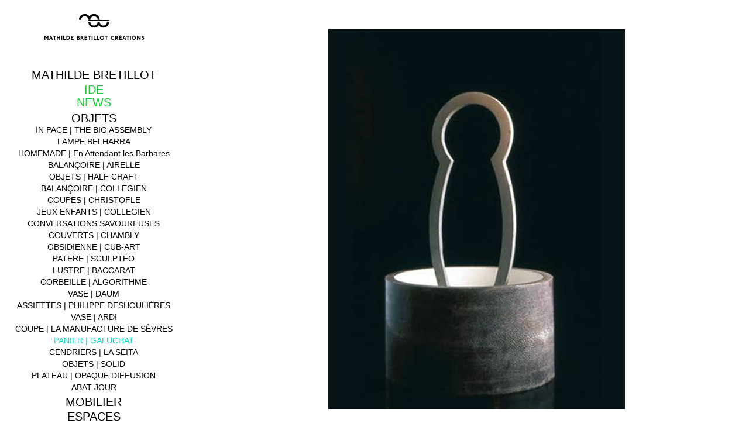

--- FILE ---
content_type: text/html
request_url: http://mathildebretillot.com/objet/panier-a-fruit-collection-privee/
body_size: 4356
content:
<!DOCTYPE html PUBLIC "-//W3C//DTD XHTML 1.0 Transitional//EN"
	"http://www.w3.org/TR/xhtml1/DTD/xhtml1-transitional.dtd">

<html xmlns='http://www.w3.org/1999/xhtml' xml:lang='en' lang='en'>
<head>
<meta http-equiv='Content-Type' content='text/html; charset=utf-8'/>

<title>PANIER | GALUCHAT : Mathilde Bretillot Créations</title>

<link rel='stylesheet' href='http://mathildebretillot.com/ndxz-studio/site/sample/style.css' type='text/css' />
<!--[if lte IE 6]>
<link rel='stylesheet' href='http://mathildebretillot.com/ndxz-studio/site/sample/ie.css' type='text/css' />
<![endif]-->

<style type='text/css'>
#num {padding-left: 6px;}
	.img-bot {margin: auto; display: block; }
	body {background-color:#FFF;}

	h1{color:#00dcc2; margin-top:10px;}
	.caption { color:#3831df;text-align:center;}
	#img-container p.nav a#prev{ color:#3831df;}
	#img-container p.nav a.next{ color:#3831df;}
	.belowcontend {  display:block !important; position:relative !important; z-index:100; text-align:center;}
	
</style>

<script type='text/javascript' src='http://mathildebretillot.com/ndxz-studio/site/js/jquery.js'></script>
<script type='text/javascript' src='http://mathildebretillot.com/ndxz-studio/site/js/expandingMenus.js'></script>
<script type='text/javascript' src='http://mathildebretillot.com/ndxz-studio/site/js/cookie.js'></script>
<script type='text/javascript' src='http://mathildebretillot.com/ndxz-studio/site/js/style_list.js'></script>
<link rel="shortcut icon" type="image/png" href="http://www.mathildebretillot.com/imgs/ico.png" />
<script type='text/javascript' src='http://mathildebretillot.com/ndxz-studio/site/js/jquery.cycle.all.js'></script>

<script type='text/javascript'>
path = 'http://mathildebretillot.com/files/gimgs/';

$(document).ready(function()
{
	setTimeout('move_up()', 1);
	expandingMenu(0); 
	expandingMenu(2); 
	expandingMenu(3);
	expandingMenu(4);
	expandingMenu(5);
	expandingMenu(6);
	style_list(0, 'un')
	style_list(1, 'deux')
	style_list(2, 'trois')
	style_list(3, 'quatre')
	style_list(4, 'cinq')
	style_list(5, 'six')
	style_list(6, 'sept')
	style_list(7, 'huit')
});
</script>
<script type='text/javascript'>
$(document).ready(function(){ 
	$('#s1').cycle({
	fx:'fade', 
	speed:'2000', 
	timeout: 0, 
	next:'.next', 
	prev:'#prev',
	after: onAfter
});
	
	
function onAfter(curr, next, opts) {
    $('.caption').html(caption);
}	
	});
</script>


</head>

<body class='section-7'>
<div id='menu'>
<div class='container'>

<p><a href="http://www.mathildebretillot.com/index.php"><img src="http://www.mathildebretillot.com/imgs/logo.png" width="243" height="109"/><script type="text/javascript"></p>

<p>  var _gaq = _gaq || [];<br />
  _gaq.push(['_setAccount', 'UA-34803270-1']);<br />
  _gaq.push(['_trackPageview']);</p>

<p>  (function() {<br />
    var ga = document.createElement('script'); ga.type = 'text/javascript'; ga.async = true;<br />
    ga.src = ('https:' == document.location.protocol ? 'https://ssl' : 'http://www') + '.google-analytics.com/ga.js';<br />
    var s = document.getElementsByTagName('script')[0]; s.parentNode.insertBefore(ga, s);<br />
  })();</p>

<p></script></a></p>
<ul>
<li class='section-title'>MATHILDE BRETILLOT</li>
<li><a href='http://mathildebretillot.com/mathilde/ide/' onclick="do_click();">IDE</a></li>
<li><a href='http://mathildebretillot.com/mathilde/portrait/' onclick="do_click();">PORTRAIT</a></li>
<li><a href='http://mathildebretillot.com/mathilde/presse/' onclick="do_click();">PRESSE</a></li>
<li><a href='http://mathildebretillot.com/mathilde/textes/' onclick="do_click();">TEXTES</a></li>
<li><a href='http://mathildebretillot.com/touteslesnews/contact/' onclick="do_click();">CONTACT</a></li>
<li><a href='http://mathildebretillot.com/mathilde/a-propos/' onclick="do_click();">À PROPOS</a></li>
</ul>

<ul>
<li><a href='http://mathildebretillot.com/touteslesnews/ide/2/' onclick="do_click();">IDE</a></li>
<li><a href='http://mathildebretillot.com/touteslesnews/news/' onclick="do_click();">NEWS</a></li>
</ul>

<ul>
<li class='section-title'>OBJETS</li>
<li><a href='http://mathildebretillot.com/objet/in-pace--the-big-assembly-/' onclick="do_click();">IN PACE | THE BIG ASSEMBLY </a></li>
<li><a href='http://mathildebretillot.com/objet/lampe-belharra-/' onclick="do_click();">LAMPE BELHARRA </a></li>
<li><a href='http://mathildebretillot.com/objet/homemade--en-attendant-les-barbares/' onclick="do_click();">HOMEMADE | En Attendant les Barbares</a></li>
<li><a href='http://mathildebretillot.com/objet/balancoire-airelle/' onclick="do_click();">BALANÇOIRE | AIRELLE</a></li>
<li><a href='http://mathildebretillot.com/objet/objets--half-craft/' onclick="do_click();">OBJETS | HALF CRAFT</a></li>
<li><a href='http://mathildebretillot.com/objet/balancoire-collegien/' onclick="do_click();">BALANÇOIRE | COLLEGIEN</a></li>
<li><a href='http://mathildebretillot.com/objet/calypso/' onclick="do_click();">COUPES | CHRISTOFLE</a></li>
<li><a href='http://mathildebretillot.com/objet/jeux-enfants--collegiens/' onclick="do_click();">JEUX ENFANTS | COLLEGIEN</a></li>
<li><a href='http://mathildebretillot.com/objet/conversations-savoureuses-/' onclick="do_click();">CONVERSATIONS SAVOUREUSES </a></li>
<li><a href='http://mathildebretillot.com/objet/couverts-orfevrerie-de-chambly/' onclick="do_click();">COUVERTS | CHAMBLY</a></li>
<li><a href='http://mathildebretillot.com/objet/centre-de-table-cubart/' onclick="do_click();">OBSIDIENNE | CUB-ART</a></li>
<li><a href='http://mathildebretillot.com/objet/parure--sculpteo/' onclick="do_click();">PATERE | SCULPTEO</a></li>
<li><a href='http://mathildebretillot.com/objet/lustre-baccarat/' onclick="do_click();">LUSTRE | BACCARAT</a></li>
<li><a href='http://mathildebretillot.com/objet/corbeille-algorithme/' onclick="do_click();">CORBEILLE | ALGORITHME</a></li>
<li><a href='http://mathildebretillot.com/objet/vase-daum/' onclick="do_click();">VASE | DAUM</a></li>
<li><a href='http://mathildebretillot.com/objet/art-de-la-table-philippe-deshoulieres/' onclick="do_click();">ASSIETTES | PHILIPPE DESHOULIÈRES</a></li>
<li><a href='http://mathildebretillot.com/objet/vase-ardi/' onclick="do_click();">VASE | ARDI</a></li>
<li><a href='http://mathildebretillot.com/objet/coupe-la-manufacture-de-sevres/' onclick="do_click();">COUPE | LA MANUFACTURE DE SÈVRES</a></li>
<li class='active'><a href='http://mathildebretillot.com/objet/panier-a-fruit-collection-privee/' onclick="do_click();">PANIER | GALUCHAT</a></li>
<li><a href='http://mathildebretillot.com/objet/cendriers-la-seita/' onclick="do_click();">CENDRIERS | LA SEITA</a></li>
<li><a href='http://mathildebretillot.com/objet/art-de-la-table-solid/' onclick="do_click();">OBJETS | SOLID</a></li>
<li><a href='http://mathildebretillot.com/objet/plateau-a-fromage-opaque-diffusion/' onclick="do_click();">PLATEAU | OPAQUE DIFFUSION</a></li>
<li><a href='http://mathildebretillot.com/objet/abat-jour-collection-privee/' onclick="do_click();">ABAT-JOUR</a></li>
</ul>

<ul>
<li class='section-title'>MOBILIER</li>
<li><a href='http://mathildebretillot.com/mobilier/bureau--mobilier-national/' onclick="do_click();">BUREAU | MOBILIER NATIONAL</a></li>
<li><a href='http://mathildebretillot.com/mobilier/mobilier-ebdo/' onclick="do_click();">MOBILIER | EBDO</a></li>
<li><a href='http://mathildebretillot.com/mobilier/bureau--ambassade-de-france-haiti/' onclick="do_click();">BUREAU | AMBASSADE DE FRANCE HAITI</a></li>
<li><a href='http://mathildebretillot.com/mobilier/miroir--ligne-roset/' onclick="do_click();">MIROIR | LIGNE ROSET</a></li>
<li><a href='http://mathildebretillot.com/mobilier/tetes-de-lit--treca-interiors/' onclick="do_click();">TÊTES DE LIT | TRECA INTERIORS</a></li>
<li><a href='http://mathildebretillot.com/mobilier/bureau-col-particuliere/' onclick="do_click();">BUREAU COL. PARTICULIERE</a></li>
<li><a href='http://mathildebretillot.com/mobilier/pas-a-pas/' onclick="do_click();">PAS À PAS | PARTICULE 14</a></li>
<li><a href='http://mathildebretillot.com/mobilier/le-salon--via/' onclick="do_click();">LE SALON | VIA</a></li>
<li><a href='http://mathildebretillot.com/mobilier/around-it--particule-14/' onclick="do_click();">AROUND IT | PARTICULE 14</a></li>
<li><a href='http://mathildebretillot.com/mobilier/volteface--saazs/' onclick="do_click();">VOLTEFACE | SAAZS</a></li>
<li><a href='http://mathildebretillot.com/objet/collection-objets-siamois/' onclick="do_click();">OBJETS SIAMOIS </a></li>
<li><a href='http://mathildebretillot.com/mobilier/soin-de-soi--ambiance-bain/' onclick="do_click();">SOIN DE SOI | AMBIANCE BAIN</a></li>
<li><a href='http://mathildebretillot.com/mobilier/collection-ile-de-la-reunion/' onclick="do_click();">COLLECTION TROPICALE</a></li>
<li><a href='http://mathildebretillot.com/mobilier/chaise-longue-galerie-loft/' onclick="do_click();">NATTE DE JARDIN | GALERIE LOFT</a></li>
<li><a href='http://mathildebretillot.com/mobilier/bibliotheque-ikea/' onclick="do_click();">BIBLIOTHÈQUE | IKEA</a></li>
<li><a href='http://mathildebretillot.com/mobilier/poufs-collection-privee/' onclick="do_click();">POUFS | FDB</a></li>
<li><a href='http://mathildebretillot.com/mobilier/banquette-collection-privee/' onclick="do_click();">BANQUETTE | FDB</a></li>
<li><a href='http://mathildebretillot.com/mobilier/miroir-collection-privee/' onclick="do_click();">MIROIR COLONNE</a></li>
<li><a href='http://mathildebretillot.com/mobilier/revetement-de-sol-sommer-batiment/' onclick="do_click();">DALLE MOQUETTE | SOMMER</a></li>
<li><a href='http://mathildebretillot.com/mobilier/chaise-longue-design-lab/' onclick="do_click();">NATTE DE JARDIN | DESIGN LAB</a></li>
<li><a href='http://mathildebretillot.com/mobilier/papier-peint/' onclick="do_click();">PAPIER PEINT</a></li>
<li><a href='http://mathildebretillot.com/mobilier/revetement-de-sol-tarkett-sommer/' onclick="do_click();">SOL PVC | TARKETT SOMMER</a></li>
<li><a href='http://mathildebretillot.com/mobilier/decor-stylewood/' onclick="do_click();">DECOR BOIS | STYLEWOOD</a></li>
<li><a href='http://mathildebretillot.com/mobilier/chaises-design-lab/' onclick="do_click();">SIEGES | DESIGN LAB</a></li>
<li><a href='http://mathildebretillot.com/mobilier/poufs-design-lab/' onclick="do_click();">POUFS | DESIGN LAB</a></li>
<li><a href='http://mathildebretillot.com/mobilier/lampadaire-collection-privee/' onclick="do_click();">LAMPADAIRE YUSAN</a></li>
<li><a href='http://mathildebretillot.com/mobilier/fib--light--fib--co/' onclick="do_click();">FIB & LIGHT | FIB & CO</a></li>
<li><a href='http://mathildebretillot.com/mobilier/toboggan-mak-de-vienne/' onclick="do_click();">TOBOGGAN </a></li>
<li><a href='http://mathildebretillot.com/mobilier/balancoire-prototype/' onclick="do_click();">BALANÇOIRE</a></li>
<li><a href='http://mathildebretillot.com/mobilier/chaise-collection-privee/' onclick="do_click();">CHAISE JUSTIN'</a></li>
</ul>

<ul>
<li class='section-title'>ESPACES</li>
<li><a href='http://mathildebretillot.com/espace/salon-revelations/' onclick="do_click();">SALON RÉVÉLATIONS</a></li>
<li><a href='http://mathildebretillot.com/espace/h1faits-maison-librairieh1/' onclick="do_click();">FAITS MAISON | LIBRAIRIE</a></li>
<li><a href='http://mathildebretillot.com/espace/musee-de-la-faiencerie-de-gien/' onclick="do_click();">MUSÉE DE LA FAÏENCERIE DE GIEN</a></li>
<li><a href='http://mathildebretillot.com/espace/107-rivoli--/' onclick="do_click();">107 RIVOLI | RÉEMPLOI ET RENOUVEAU</a></li>
<li><a href='http://mathildebretillot.com/espace/lnc-parfums-de-marly--paris/' onclick="do_click();">LNC PARFUMS DE MARLY | PARIS</a></li>
<li><a href='http://mathildebretillot.com/espace/draw-art-fair--london/' onclick="do_click();">DRAW ART FAIR | LONDRES</a></li>
<li><a href='http://mathildebretillot.com/espace/ebdo--paris/' onclick="do_click();">EBDO | PARIS</a></li>
<li><a href='http://mathildebretillot.com/espace/daydreaming-with-stanley-kubrick--londres-/' onclick="do_click();">DAYDREAMING WITH STANLEY KUBRICK | LONDRES </a></li>
<li><a href='http://mathildebretillot.com/espace/edition-les-arenes--paris/' onclick="do_click();">EDITION LES ARENES | PARIS</a></li>
<li><a href='http://mathildebretillot.com/espace/appartement-prive-paris/' onclick="do_click();">APPARTEMENT PRIVÉ PARIS</a></li>
<li><a href='http://mathildebretillot.com/espace/107-rivoli--boutique-librairie/' onclick="do_click();">107 RIVOLI | BOUTIQUE LIBRAIRIE</a></li>
<li><a href='http://mathildebretillot.com/espace/soin-de-soi--ideobain-2012/' onclick="do_click();">SOIN DE SOI | IDEOBAIN 2012</a></li>
<li><a href='http://mathildebretillot.com/espace/du-matin-au-soir--ideobain-2012/' onclick="do_click();">DU MATIN AU SOIR | IDEOBAIN 2012</a></li>
<li><a href='http://mathildebretillot.com/espace/hotel-le-mans/' onclick="do_click();">HOTEL | LE MANS</a></li>
<li><a href='http://mathildebretillot.com/espace/restaurant-seouls/' onclick="do_click();">RESTAURANT | SÉOUL</a></li>
<li><a href='http://mathildebretillot.com/espace/cinema-nimes/' onclick="do_click();">CINEMA | NÎMES</a></li>
<li><a href='http://mathildebretillot.com/espace/maison-nanterre/' onclick="do_click();">MAISON | NANTERRE</a></li>
<li><a href='http://mathildebretillot.com/espace/appartement-paris/' onclick="do_click();">APPARTEMENT | PARIS</a></li>
<li><a href='http://mathildebretillot.com/espace/galerie-quai-voltaire-a-paris/' onclick="do_click();">GALERIE | QUAI VOLTAIRE À PARIS</a></li>
<li><a href='http://mathildebretillot.com/espace/effervescence-musee-des-beaux-arts-angers/' onclick="do_click();">EXPO EFFERVESCENCE</a></li>
<li><a href='http://mathildebretillot.com/espace/designers-days-2008-christofle/' onclick="do_click();">DESIGNERS DAYS 2008 | CHRISTOFLE</a></li>
<li><a href='http://mathildebretillot.com/espace/designers-days-2005-elitis/' onclick="do_click();">DESIGNERS DAYS 2005 | ELITIS</a></li>
<li><a href='http://mathildebretillot.com/espace/vitrine-de-lancement-sentou/' onclick="do_click();">EXPO SENTOU</a></li>
<li><a href='http://mathildebretillot.com/espace/batimat-merck/' onclick="do_click();">EXPO PIGMENTS</a></li>
</ul>

<ul>
<li class='section-title'>MODE</li>
<li><a href='http://mathildebretillot.com/collier--nopoto-/' onclick="do_click();">COLLIER | NOPOTO </a></li>
<li><a href='http://mathildebretillot.com/collection-parures/' onclick="do_click();">COLLECTION PARURES</a></li>
<li><a href='http://mathildebretillot.com/miroirs-fold/' onclick="do_click();">MIROIR | DANESE</a></li>
<li><a href='http://mathildebretillot.com/espace-beaute-diam-international/' onclick="do_click();">ESPACE BEAUTÉ | DIAM</a></li>
<li><a href='http://mathildebretillot.com/colliers-christofle/' onclick="do_click();">COLLIERS | CHRISTOFLE</a></li>
<li><a href='http://mathildebretillot.com/colliers-collection-privee/' onclick="do_click();">COLLIERS VERMEIL</a></li>
<li><a href='http://mathildebretillot.com/miroir-galerie-en-attendant-les-barbares/' onclick="do_click();">MIROIR BE</a></li>
<li><a href='http://mathildebretillot.com/miroir-opaque-diffusion/' onclick="do_click();">MIROIR | OPAQUE DIFFUSION</a></li>
<li><a href='http://mathildebretillot.com/miroir-de-voyage-opaque-diffusion/' onclick="do_click();">MIROIR DE VOYAGE</a></li>
<li><a href='http://mathildebretillot.com/sacs-jf-martell/2/' onclick="do_click();">SAC | JF MARTELL</a></li>
</ul>

<ul>
<li class='section-title'>RECHERCHES</li>
<li><a href='http://mathildebretillot.com/live/craft/' onclick="do_click();">CRAFT</a></li>
<li><a href='http://mathildebretillot.com/live/esad/' onclick="do_click();">ESAD</a></li>
<li><a href='http://mathildebretillot.com/live/lacambre/' onclick="do_click();">WORKSHOPS</a></li>
</ul>

<ul>
<li><a href='http://mathildebretillot.com/dessin/crayons/' onclick="do_click();">DESSINS</a></li>
</ul>


<div class='enbas'><a href="http://www.mathildebretillot.com/en/">english version</a></div>

<!-- you must provide a link to Indexhibit on your site someplace - thank you --> </div>	
</div>	

<div id='content'>
<div class='container'>

<!-- text and image -->
<div id='img-container'>
<div id='s1' class='pics'>

<div><a class='next href='#'><img src='http://mathildebretillot.com/files/gimgs/28_panier-a-fruit-galuchat-1.jpg' class='img-bot' /></a><div class='belowcontend'><span class='caption'><p><br/>&nbsp;</p></span><h1>GALUCHAT</h1><br />
panier à fruits . 1990<br />
bois laqué, galuchat et aluminium<br />
</div></div>
</div>
</div>


<!-- end text and image -->

</div>
</div>

</body>
</html>

--- FILE ---
content_type: text/css
request_url: http://mathildebretillot.com/ndxz-studio/site/sample/style.css
body_size: 1356
content:
/**
* CSS
* 
* @version 1.0
* @author Vaska 
* @author Gregory Cadar
*/
* {
	margin: 0;
	padding: 0;
}
@font-face {
	/* This declaration targets Internet Explorer */
	font-family: 'JohnstonITCStdBold';
	src: url('http://www.mathildebretillot.com/types/johnstonitcstd-bold-webfont.eot');
}

@font-face {
	/* This declaration targets everything else */
	font-family: 'JohnstonITCStdBold';
	src: url(//:) format('no404'), url('http://www.mathildebretillot.com/types/johnstonitcstd-bold-webfont.woff') format('woff'), url('http://www.mathildebretillot.com/types/johnstonitcstd-bold-webfont.ttf') format('truetype'), url('http://www.mathildebretillot.com/types/johnstonitcstd-bold-webfont.svg#webfontLbIti1A2') format('svg');
	font-weight: normal;
	font-style: normal;
}

@font-face {
	/* This declaration targets Internet Explorer */
	font-family: 'JohnstonITCStdMedium';
	src: url('http://www.mathildebretillot.com/types/johnstonitcstd-medium-webfont.eot');
}

@font-face {
	/* This declaration targets everything else */
	font-family: 'JohnstonITCStdMedium';
	src: url(//:) format('no404'), url('http://www.mathildebretillot.com/types/johnstonitcstd-medium-webfont.woff') format('woff'), url('http://www.mathildebretillot.com/types/johnstonitcstd-medium-webfont.ttf') format('truetype'), url('http://www.mathildebretillot.com/types/johnstonitcstd-medium-webfont.svg#webfontWw1Ejitg') format('svg');
	font-weight: normal;
	font-style: normal;
}


body {
	font-size: 13px;
	font-family: "JohnstonITCStdMedium", Verdana, sans-serif;
	background: #fff;
	margin: 0 auto;
}

body.section-1 { }
body.section-2 { }
body.section-3 { }

a:link { text-decoration: none; color:#666; }
a:visited { text-decoration: none; color: #666; }
a:hover { text-decoration: underline; }

a img { border: none; }

#menu {
    width: 320px;
    position: absolute;
	overflow: visible;
	float: left;
    top: 0;
    bottom: 0;
	left: 0;
    height: 100%;
	text-align:center;
	font-weight: normal;
	font-size:14px;
	margin-top:0px;
}	

#menu ul {
	list-style: none;
	margin: 0 0 5px 0;
	line-height:20px;
}

#menu ul li.section-title { 
	font-family: "JohnstonITCStdBold", Verdana, sans-serif;
	font-size:20px;
}


#menu ul li a:link{
	color:#000;
}

#menu ul li a:hover{
	text-decoration:none;
	border-bottom-width: 2px;
}

#menu ul li a:visited{
	color:#000;
}

#menu ul li.active a{
}



#menu ul.un li a:link {
}
#menu ul.un li a:visited { 
}
#menu ul.un li a:hover { 
	color:#ff1e31;
}
#menu ul.un li.active a {
	color:#ff1e31;
}
#menu ul.un li.section-title:hover { 
	color: #ff7f00;
	
}

#menu ul.deuxBIS li a:link {
	font-family: "JohnstonITCStdBold", Verdana, sans-serif;
	font-size:20px;
	color:#17cf36;
}
#menu ul.deuxBIS li a:visited {
	font-family: "JohnstonITCStdBold", Verdana, sans-serif; 
	font-size:20px;
	color:#17cf36;
}
#menu ul.deuxBIS li a:hover { 
font-family: "JohnstonITCStdBold", Verdana, sans-serif;
font-size:20px;
	color:#000;
}
#menu ul.deuxBIS li.active a {
	font-family: "JohnstonITCStdBold", Verdana, sans-serif;
	font-size:20px;
	color:#17cf36;
}
#menu ul.deuxBIS li.section-title:hover { 
}




#menu ul.deux li a:link {
	font-family: "JohnstonITCStdBold", Verdana, sans-serif;
	font-size:20px;
	color:#17cf36;
}
#menu ul.deux li a:visited {
	font-family: "JohnstonITCStdBold", Verdana, sans-serif; 
	font-size:20px;
	color:#17cf36;
}
#menu ul.deux li a:hover { 
font-family: "JohnstonITCStdBold", Verdana, sans-serif;
font-size:20px;
	color:#000;
}
#menu ul.deux li.active a {
	font-family: "JohnstonITCStdBold", Verdana, sans-serif;
	font-size:20px;
	color:#17cf36;
}
#menu ul.deux li.section-title:hover { 
}

#menu ul.trois li a:link {
}
#menu ul.trois li a:visited { 
}
#menu ul.trois li a:hover { 
	color:#00dcc2;
}
#menu ul.trois li.active a {
	color:#00dcc2;
}
#menu ul.trois li.section-title:hover { 
	color: #3831df;
	
}

#menu ul.quatre li a:link {
}
#menu ul.quatre li a:visited { 
}
#menu ul.quatre li a:hover { 
	color:#ff3600;
}
#menu ul.quatre li.active a {
	color:#ff3600;
}
#menu ul.quatre li.section-title:hover { 
	color: #9736ff;
	
}

#menu ul.cinq li a:link {
}
#menu ul.cinq li a:visited { 
}
#menu ul.cinq li a:hover { 
	color:#b0b300;
}
#menu ul.cinq li.active a {
	color:#b0b300;
}
#menu ul.cinq li.section-title:hover { 
	color: #00b453;
	
}

#menu ul.six li a:link {
}
#menu ul.six li a:visited { 
}
#menu ul.six li a:hover { 
	color:#30bec0;
}
#menu ul.six li.active a {
	color:#30bec0;
}
#menu ul.six li.section-title:hover { 
	color: #ff255d;
	
}

#menu ul.sept li a:link {
}
#menu ul.sept li a:visited { 
}
#menu ul.sept li a:hover { 
	color:#ce3821;
}
#menu ul.sept li.active a {
	color:#ce3821;
}
#menu ul.sept li.section-title:hover { 
	color: #82cd44;
}


#menu ul.huit li a:link {
	font-family: "JohnstonITCStdBold", Verdana, sans-serif;
	font-size:20px;
	color:#000;
}
#menu ul.huit li a:visited {
	font-family: "JohnstonITCStdBold", Verdana, sans-serif; 
	font-size:20px;
	color:#000;
}
#menu ul.huit li a:hover { 
font-family: "JohnstonITCStdBold", Verdana, sans-serif;
font-size:20px;
	color:#01f2ab;
}
#menu ul.huit li.active a {
	font-family: "JohnstonITCStdBold", Verdana, sans-serif;
	font-size:20px;
	color:#01f2ab;
}
#menu ul.huit li.section-title:hover { 
}



#content {
    height: 100%;
    top: 0;
	margin-left:30%;
}

.container {
    padding: 0px 5px 25px 5px;
}

#content p { width: 400px; margin-bottom: 9px; }

p {
    margin: 0 0 9px 0;
}

h1 { font-size: 20px; line-height:0px; text-align:center; }
h2 { font-size: 13px;
font-weight:bold; }
h3 { font-size: 16px; }
h4 { font-size: 13px; }

#img-container	{ margin-top: 50px; padding: 0; width:850px; }
#img-container p	{ 
width: 850px;
margin: 0; 
padding: 0 0 13px 0; 
}
#img-container p.nav	{ 
width:  850px;
text-align:center;
margin: 0; 
padding: 0 0 13px 0; 
font-size: 16px;
text-decoration:none;
}

#img-container p.nav a#prev{ 
	text-decoration:none;
}

#img-container p.nav a:hover{ 
	color:#000;
	border: none;
}
#img-container p.nav a.next{ 
	text-decoration:none;
}

#iframed { overflow-x: hidden; width:900px; }

#once { clear: left; }

.enbas {
padding-top:20px;
font-size: 12px;
}

.enbas a:link {
color:#17cf36;
}
.enbas a:visited {
color:#17cf36;
}
.enbas a:hover {
color:#000;
text-decoration:none;
}

--- FILE ---
content_type: application/javascript
request_url: http://mathildebretillot.com/ndxz-studio/site/js/expandingMenus.js
body_size: 339
content:
/*	Expanding Menus for Indexhibit
 *		uses jquery
 *
 *	Created by Ross Cairns  Mar 2008
*/


function expandingMenu(num) {
	var speed = 0;
	
	var item_title = $("#menu ul").eq(num).children(":first");
	var items = $("#menu ul").eq(num).children().filter(function (index) { return index > 0; });
	
	/* hide items if not active */
	if (items.is(".active") == false) {
		items.hide();
	}

	/* add click functions + pointer to title */
	item_title.css({cursor:"pointer"}).toggle(
		function () {
			items.show(speed);
		}, function () {
			items.hide(speed);
		}
	)
}

--- FILE ---
content_type: application/javascript
request_url: http://mathildebretillot.com/ndxz-studio/site/js/style_list.js
body_size: 160
content:
function style_list(group, name)
{
// group is the section - start from 0 when counting
// name is the class name you will attach to the ul
 $("#menu ul:eq(" + group + ")").addClass(name);
}
